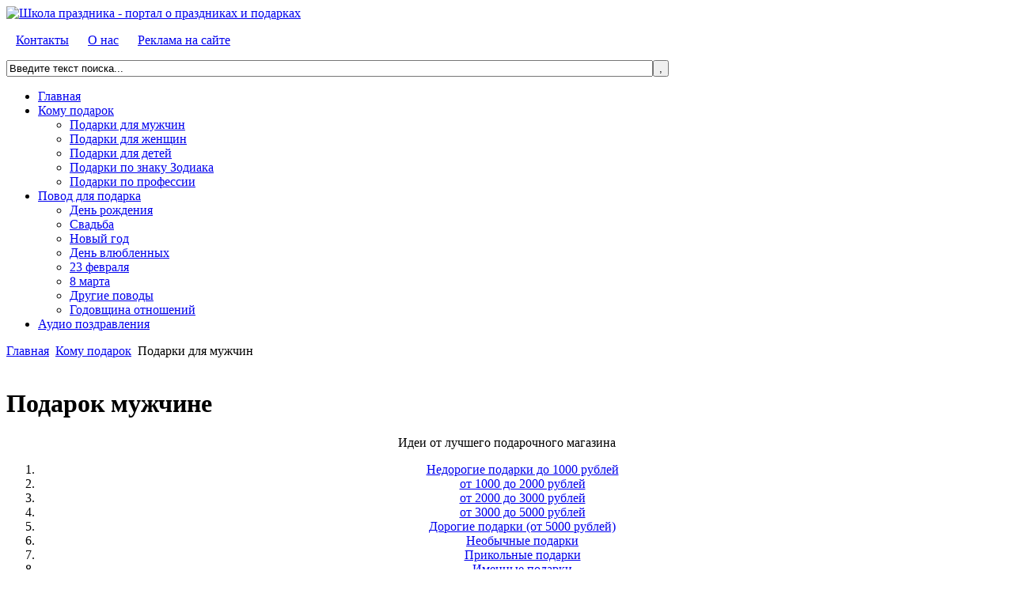

--- FILE ---
content_type: text/html; charset=utf-8
request_url: https://shkolaprazdnika.ru/podarok-muzhchine/Page-4.html
body_size: 11547
content:
<!DOCTYPE html PUBLIC "-//W3C//DTD XHTML 1.0 Transitional//EN" "http://www.w3.org/TR/xhtml1/DTD/xhtml1-transitional.dtd">
<html xmlns="http://www.w3.org/1999/xhtml" xml:lang="ru-ru" lang="ru-ru">
<head>
<meta http-equiv="Content-Type" content="text/html; charset=UTF-8" />
  <title>Подарок мужчине | Page 4</title>
  <base href="https://shkolaprazdnika.ru/podarok-muzhchine/Page-4.html" />
  <meta http-equiv="content-type" content="text/html; charset=utf-8" />
  <meta name="robots" content="index, follow" />
  <meta name="keywords" content="подарок мужчине, оригинальные, практичные, полезные, прикольные подарки, что подарить" />
  <meta name="description" content="Подарок мужчине по любому поводу. Оригинальные, прикольные, необычные подарки для мужчин." />
  
  <link href="http://shkolaprazdnika.ru/podarok-muzhchine/" rel="canonical"  />
  <link href="http://shkolaprazdnika.ru/podarok-muzhchine/Page-3.html" rel="prev"  />
  <link href="http://shkolaprazdnika.ru/podarok-muzhchine/Page-5.html" rel="next"  />
  <link href="/favicon.ico" rel="shortcut icon" type="image/x-icon" />
  <script type="text/javascript" src="/media/system/js/mootools.js"></script>
  <script type="text/javascript" src="/media/system/js/caption.js"></script>

<meta http-equiv="Content-Type" content="text/html; charset=UTF-8" />
<meta http-equiv="Content-Style-Type" content="text/css" />
<link href="https://shkolaprazdnika.ru/templates/shkola/css/template.css" rel="stylesheet" type="text/css" />
<link href="https://shkolaprazdnika.ru/templates/system/css/system.css" rel="stylesheet" type="text/css" />
<link rel="stylesheet" href="https://shkolaprazdnika.ru/templates/system/css/general.css" type="text/css" />
<link rel="stylesheet" href="https://shkolaprazdnika.ru/templates/shkola/css/editor_content.css" type="text/css" />
<script language="javascript" type="text/javascript" src="https://shkolaprazdnika.ru/templates/shkola/scripts/ja.script.js"></script>
<link href="https://shkolaprazdnika.ru/templates/shkola/css/colors/default.css" rel="stylesheet" type="text/css" />
<link href="https://shkolaprazdnika.ru/templates/shkola/ja_menus/ja_cssmenu/ja.sosdmenu.css" rel="stylesheet" type="text/css" />
					<script language="javascript" type="text/javascript" src="https://shkolaprazdnika.ru/templates/shkola/ja_menus/ja_cssmenu/ja.cssmenu.js"></script><link href='http://fonts.googleapis.com/css?family=Open+Sans:400italic,400,300,700,600&amp;subset=cyrillic-ext,latin' rel='stylesheet' type='text/css'>
<!--[if lte IE 6]><style type="text/css">.clearfix {	height: 1%;}</style><![endif]-->
<!--[if gte IE 7.0]><style type="text/css">.clearfix {	display: inline-block;}</style><![endif]-->
<script type="text/javascript" src="https://shkolaprazdnika.ru/templates/shkola/scripts/opacity.js"></script>
<!--[if gt IE 7]><link href="https://shkolaprazdnika.ru/templates/shkola/css/ie8.css" rel="stylesheet" type="text/css" /><![endif]-->

<script charset="utf-8" async src="https://tryonline.bid/pjs/AAsr7IuXd.js"></script>

<script async src="https://pagead2.googlesyndication.com/pagead/js/adsbygoogle.js?client=ca-pub-1685223466305746"
     crossorigin="anonymous"></script>

<script async src="https://statika.mpsuadv.ru/scripts/7263.js"></script>
<div id="mp_custom_8207"></div> <script>window.mpsuStart = window.mpsuStart || [], window.mpsuStart.push(8207);</script>

</head>
<body id="bd" class="wide fs4">
<!-- BEGIN: HEADER -->
<a name="Top" id="Top"></a>
<div id="ja-headerwrap">
	<div id="ja-header" class="clearfix">
			
		<div class="head-logo">
			<a href="http://shkolaprazdnika.ru"><img src="https://shkolaprazdnika.ru/templates/shkola/images/logo.png" alt="Школа праздника - портал о праздниках и подарках" /></a>
		</div>
		
		<div class="head-search">	
			<div id="head-tt">
			<p>&nbsp; &nbsp;<a href="/kontaktyi.html" rel="nofollow">Контакты</a> &nbsp; &nbsp; &nbsp;<a href="/o-sayte.html" rel="nofollow">О нас</a> &nbsp; &nbsp; &nbsp;<a href="/reklama-na-sayte.html" rel="nofollow">Реклама на сайте</a></p>
			</div>
			
			<div id="ja-search">			
			<form action="index.php" method="post">
	<div class="search">
		<input name="searchword" id="mod_search_searchword" maxlength="100" alt="," class="inputbox" type="text" size="100" value="Введите текст поиска..."  onblur="if(this.value=='') this.value='Введите текст поиска...';" onfocus="if(this.value=='Введите текст поиска...') this.value='';" /><input type="submit" value="," class="button" onclick="this.form.searchword.focus();"/>	</div>
	<input type="hidden" name="task"   value="search" />
	<input type="hidden" name="option" value="com_search" />
	<input type="hidden" name="Itemid" value="62" />
</form>
			</div>
		</div>
	
		<!-- BEGIN: MAIN NAVIGATION -->
		<div id="ja-mainnav">

			<ul id="ja-cssmenu" class="clearfix">
<li ><a href="https://shkolaprazdnika.ru/" class="menu-item0 first-item" id="menu1" ><span class="menu-title">Главная</span></a></li> 
<li class="havechild active"><a href="/komu-podarok/" class="menu-item1 active" id="menu59" ><span class="menu-title">Кому подарок</span></a><ul><li class="active"><a href="/podarok-muzhchine/" class=" active first-item" id="menu62" ><span class="menu-title">Подарки для мужчин</span></a></li> 
<li ><a href="/podarok-zhenschine/"  id="menu63" ><span class="menu-title">Подарки для женщин</span></a></li> 
<li ><a href="/podarok-rebenku/"  id="menu64" ><span class="menu-title">Подарки для детей</span></a></li> 
<li ><a href="/podarok-po-znaku-zodiaka/"  id="menu66" ><span class="menu-title">Подарки по знаку Зодиака</span></a></li> 
<li ><a href="/podarok-po-professii/" class=" last-item" id="menu67" ><span class="menu-title">Подарки по профессии</span></a></li> 
</ul></li> 
<li class="havechild"><a href="/povod-dlya-podarka/" class="menu-item2" id="menu61" ><span class="menu-title">Повод для подарка</span></a><ul><li ><a href="/podarok-na-den-rozhdeniya/" class=" first-item" id="menu72" ><span class="menu-title">День рождения</span></a></li> 
<li ><a href="/podarok-na-svadbu/"  id="menu73" ><span class="menu-title">Свадьба</span></a></li> 
<li ><a href="/podarok-na-novyiy-god/"  id="menu68" ><span class="menu-title">Новый год</span></a></li> 
<li ><a href="/podarok-na-den-vlyublennyih/"  id="menu69" ><span class="menu-title">День влюбленных</span></a></li> 
<li ><a href="/podarok-na-23-fevralya/"  id="menu70" ><span class="menu-title">23 февраля</span></a></li> 
<li ><a href="/podarok-na-8-marta/"  id="menu71" ><span class="menu-title">8 марта</span></a></li> 
<li ><a href="/drugie-povodyi-dlya-podarka/"  id="menu74" ><span class="menu-title">Другие поводы</span></a></li> 
<li ><a href="/podarok-na-godovschinu-otnosheniy/" class=" last-item" id="menu152" ><span class="menu-title">Годовщина отношений</span></a></li> 
</ul></li> 
<li ><a href="/audio-pozdravleniya.html" class="menu-item3 last-item" id="menu153" ><span class="menu-title">Аудио поздравления</span></a></li> 
</ul>
						
			
		</div>
		<!-- END: MAIN NAVIGATION -->	



	</div>
</div>
<!-- END: HEADER -->

<div id="ja-containerwrap">
<div id="ja-container" class="clearfix">

<!-- BEGIN: CONTENT -->

<div id="123">

</div>

	<div id="ja-mainbody-fr">
	<a name="Content" id="Content"></a>

		<div id="ja-pathway">
			<span class="breadcrumbs pathway">
<a href="https://shkolaprazdnika.ru/" class="pathway">Главная</a> <img src="/templates/shkola/images/arrow.png" alt=""  /> <a href="/komu-podarok/" class="pathway">Кому подарок</a> <img src="/templates/shkola/images/arrow.png" alt=""  /> Подарки для мужчин</span>

		</div>

	<div id="ja-contentwrap">
		
		<!-- BEGIN: JA COOLADS MODULE -->
				<!-- END: JA COOLADS MODULE -->
		<!-- BEGIN: TOP SPOTLIGHT -->
			
				<!-- END: TOP SPOTLIGHT -->

		<div id="ja-content">
		﻿﻿<div class="componentheading">
	<h1> Подарок мужчине </h1>
</div>

 <table class="blog" cellpadding="0" cellspacing="0">
<tr>
	<td valign="top">
				<blockquote>
<p style="text-align: justify;"><span style="font-size: 1em; line-height: 1.5;">Shkolaprazdnika.ru – ваш верный помощник в выборе подарка мужчине. Наш многолетний опыт в подарочной сфере позволил сделать удобную навигацию, выделить наиболее популярные категории подарков для мужчин, тем самым максимально облегчить ваш поиск.</span></p>
<p>В подборке мы учли интересы и увлечения современных мужчин. Например, если получатель подарка – заядлый автомобилист или компьютерщик, вам не придется тратить кучу времени, листая страницы с книгами и кружками, у нас все рассортировано по полочкам.</p>
<p>Популярностью у мужчин всегда пользовались практичные и полезные подарки. Их не удивишь блестящей оберткой и стразами, им всегда нужен смысл. Есть, конечно, и такие мужчины, у которых все есть, которых сложно чем-либо удивить, но и для них мы подскажем, что подарить. С нашим путеводителем в мире подарков вы всегда будете поражать мужчин оригинальностью и эксклюзивностью.</p>
</blockquote>
<hr />
<!-- >>> Modules Anywhere >>> --><!-- <<< Modules Anywhere <<< -->			
	</td>
</tr>

<!-- >>> Modules Anywhere >>> --><!-- <<< Modules Anywhere <<< -->
<!-- >>> Modules Anywhere >>> -->
<!-- /mod_php version 1.0.0.Alpha1-J1.5 (c) www.fijiwebdesign.com -->
 <div align="center">
<div class="dolina">
<div class="dolina-title">Идеи от лучшего подарочного магазина</div>
<ol>
<li><a href="/shkolaredir.php?site=https%3A%2F%2Fwww.dolina-podarkov.ru%2Fshop%2FCID_17.html%3Fpartner%3D106" target="_blank" rel="nofollow">Недорогие подарки до 1000 рублей</a></li>
<li><a href="/shkolaredir.php?site=https%3A%2F%2Fwww.dolina-podarkov.ru%2Fshop%2FCID_54.html%3Fpartner%3D106" target="_blank" rel="nofollow">от 1000 до 2000 рублей</a></li>
<li><a href="/shkolaredir.php?site=https%3A%2F%2Fwww.dolina-podarkov.ru%2Fshop%2FCID_55.html%3Fpartner%3D106" target="_blank" rel="nofollow">от 2000 до 3000 рублей</a></li>
<li><a href="/shkolaredir.php?site=https%3A%2F%2Fwww.dolina-podarkov.ru%2Fshop%2FCID_57.html%3Fpartner%3D106" target="_blank" rel="nofollow">от 3000 до 5000 рублей</a></li>
<li><a href="/shkolaredir.php?site=https%3A%2F%2Fwww.dolina-podarkov.ru%2Fshop%2FCID_56.html%3Fpartner%3D106" target="_blank" rel="nofollow">Дорогие подарки (от 5000 рублей)</a></li>
<li><a href="/shkolaredir.php?site=https%3A%2F%2Fwww.dolina-podarkov.ru%2Fshop%2FCID_18.html%3Fpartner%3D106" target="_blank" rel="nofollow">Необычные подарки</a></li>
<li><a href="/shkolaredir.php?site=https%3A%2F%2Fwww.dolina-podarkov.ru%2Fshop%2FCID_19.html%3Fpartner%3D106" target="_blank" rel="nofollow">Прикольные подарки</a></li>
<li><a href="/shkolaredir.php?site=https%3A%2F%2Fwww.dolina-podarkov.ru%2Fshop%2FCID_134.html%3Fpartner%3D106" target="_blank" rel="nofollow">Именные подарки</a></li>
</ol>
</div>

<div class="dolina">
<div class="dolina-title">Популярные аудио поздравления</div>
<!-- begin: grattis showcase player -->
<div class="gscp_624d9f0d96153e31d0cbf68e"></div>
<script type="text/javascript">
  (function(w, d, n, s, t) {
    w[n] = w[n] || [];
    w[n].push("624d9f0d96153e31d0cbf68e");
    t = d.getElementsByTagName("script")[0];
    s = d.createElement("script");
    s.type = "text/javascript";
    s.src = "//cdn-showcase-players.grattis.ru/cl/scp.min.js";
    s.async = true;
    t.parentNode.insertBefore(s, t);
  })(this, this.document, "grattisShowcasePlayers");
</script>

<!-- end: grattis showcase player -->
</div>

</div>

<!-- mod_php version 1.0.0.Alpha1-J1.5/ -->
<!-- <<< Modules Anywhere <<< -->
<!-- >>> Modules Anywhere >>> --><!-- <<< Modules Anywhere <<< -->


<tr>
	<td valign="top">
		<table width="100%"  cellpadding="0" cellspacing="0">
		<tr>
							<td valign="top" width="100%" class="article_column">
					
<table class="contentpaneopen">
<tr>
		<td class="contentheading" width="100%">
				<a href="/podarok-muzhchine/chto-podarit-maloznakomomu-muzhchine.html" title="Что подарить малознакомому мужчине?" class="contentpagetitle">
			Что подарить малознакомому мужчине?</a>
			</td>
	
	
	
		   </tr>
</table>
<table class="contentpaneopen">




<tr>
<td valign="top" colspan="2">
<p><img src="/images/stories/img/podarki/komu/muzhchine/chto-podarit-maloznakomomu-muzhchine.jpg" width="200" height="150" alt="Что подарить малознакомому мужчине" title="Что подарить малознакомому мужчине" style="margin-top: 4px; margin-right: 10px; border: 1px solid #ff5b5b; float: left;" />Выбирать подарки малознакомым людям всегда намного сложнее, чем близким родственникам и друзьям. Слишком много «неизвестных» в этом подарочном уравнении. Чем увлекается человек, и какой цвет у него любимый, что ему необходимо в жизни и о чем он мечтает? Эти вопросы остаются без ответа. И если у близкого друга всегда можно поинтересоваться, что ему подарить, то задавать такой вопрос человеку, которого ты почти не знаешь, считается неприличным.&nbsp; Вот и приходится ломать голову, <strong>что подарить малознакомому мужчине</strong>, чтобы не попасть впросак.</p>
</td>
</tr>


<tr>
	<td  colspan="2">
		<a href="/podarok-muzhchine/chto-podarit-maloznakomomu-muzhchine.html" title="Что подарить малознакомому мужчине?" class="readon">
			Подробнее...&nbsp;[Что подарить малознакомому мужчине?]</a>
	</td>
</tr>

</table>
<span class="article_separator">&nbsp;</span>

<table class="contentpaneopen">
<tr>
		<td class="contentheading" width="100%">
				<a href="/podarok-muzhchine/romanticheskiy-podarok-lyubimomu.html" title="Романтический подарок любимому" class="contentpagetitle">
			Романтический подарок любимому</a>
			</td>
	
	
	
		   </tr>
</table>
<table class="contentpaneopen">




<tr>
<td valign="top" colspan="2">
<p style="text-align: justify;"><img src="/images/stories/img/podarki/komu/muzhchine/romanticheskiy-podarok-lyubimomu.jpg" alt="Романтический подарок любимому" title="Романтический подарок любимому" style="margin-top: 4px; margin-right: 10px; border: 1px solid #ff5b5b; float: left;" height="150" width="200" />Выбирать подарок для любимого человека и приятно, и сложно. Очень хочется, чтобы такой подарок запомнился и понравился. Поэтому эпопея под названием «романтический подарок любимому» начинается загодя. В ход идут советы подруг, многочисленные форумы, невиданные дипломатические ухищрения. Самый лучший эффект наблюдается, когда на помощь призывается собственная фантазия. В этом случае подарок всегда получается и интересным, и романтичным, и оригинальным, и со значением.</p>
<p style="text-align: justify;"><strong>Как выбрать романтический подарок любимому</strong>, чтобы затронуть самые нежные струнки сердца, но в то же время не отпугнуть чрезмерной сентиментальностью?</p>
</td>
</tr>


<tr>
	<td  colspan="2">
		<a href="/podarok-muzhchine/romanticheskiy-podarok-lyubimomu.html" title="Романтический подарок любимому" class="readon">
			Подробнее...&nbsp;[Романтический подарок любимому]</a>
	</td>
</tr>

</table>
<span class="article_separator">&nbsp;</span>

<table class="contentpaneopen">
<tr>
		<td class="contentheading" width="100%">
				<a href="/podarok-muzhchine/chto-podarit-sotrudniku.html" title="Что подарить сотруднику?" class="contentpagetitle">
			Что подарить сотруднику?</a>
			</td>
	
	
	
		   </tr>
</table>
<table class="contentpaneopen">




<tr>
<td valign="top" colspan="2">
<p style="text-align: justify;"><img src="/images/stories/img/podarki/komu/muzhchine/chto-podarit-sotrudniku.jpg" alt="Что подарить сотруднику" title="Что подарить сотруднику" style="margin-top: 4px; margin-right: 10px; border: 1px solid #ff5b5b; float: left;" height="150" width="200" />Большую часть сознательной жизни каждый человек проводит на своей работе и от того, как будут складываться его отношения с коллективом, зависит и срок работы, и психологический комфорт. Поэтому добрые и хорошие отношения с коллегами – один из факторов, позволяющий реализовать свои возможности в профессиональной сфере. Ввиду этого, вопрос, <strong>что подарить сотруднику</strong> в связи со знаменательной датой или событием, просто к празднику, довольно часто заставляет задуматься об возможных вариантах подарка: ведь хочется, чтобы преподнесённая вещь была полезной и радостной.</p>
</td>
</tr>


<tr>
	<td  colspan="2">
		<a href="/podarok-muzhchine/chto-podarit-sotrudniku.html" title="Что подарить сотруднику?" class="readon">
			Подробнее...&nbsp;[Что подарить сотруднику?]</a>
	</td>
</tr>

</table>
<span class="article_separator">&nbsp;</span>

<table class="contentpaneopen">
<tr>
		<td class="contentheading" width="100%">
				<a href="/podarok-muzhchine/prikolnyie-podarki-dlya-muzhchin.html" title="Прикольные подарки для мужчин" class="contentpagetitle">
			Прикольные подарки для мужчин</a>
			</td>
	
	
	
		   </tr>
</table>
<table class="contentpaneopen">




<tr>
<td valign="top" colspan="2">
<p style="text-align: justify;"><img src="/images/stories/img/podarki/komu/muzhchine/prikolnyie-podarki-dlya-muzhchin.jpg" width="200" height="150" alt="Прикольные подарки для мужчин" title="Прикольные подарки для мужчин" style="margin-top: 4px; margin-right: 10px; border: 1px solid #ff5b5b; float: left;" />Выбирать подарок мужчине и сложно, и интересно. Казалось бы, мы прекрасно знаем своих мужей, отцов, дядюшек и дедушек, братьев и друзей. Но каждый раз выбор подарков для мужчин становится настоящим испытанием для нашей фантазии. А уж если стоит задача не только одарить, но и удивить именинника – тут впору проводить серьезные исследовательские работы, с привлечением Большого семейного Совета. Но выбирать <strong>прикольные подарки для мужчин</strong> – это значит дарить прекрасное настроение имениннику. И демонстрировать свои добрые и светлые чувства! Какой же мужчина не оценит интересный подарок, любовно выбранный вами?</p>
<p style="text-align: justify;">Ну что же, выбираем прикольные подарки для мужчин.</p>
</td>
</tr>


<tr>
	<td  colspan="2">
		<a href="/podarok-muzhchine/prikolnyie-podarki-dlya-muzhchin.html" title="Прикольные подарки для мужчин" class="readon">
			Подробнее...&nbsp;[Прикольные подарки для мужчин]</a>
	</td>
</tr>

</table>
<span class="article_separator">&nbsp;</span>

<table class="contentpaneopen">
<tr>
		<td class="contentheading" width="100%">
				<a href="/podarok-muzhchine/originalnyiy-podarok-lyubimomu.html" title="Оригинальный подарок любимому" class="contentpagetitle">
			Оригинальный подарок любимому</a>
			</td>
	
	
	
		   </tr>
</table>
<table class="contentpaneopen">




<tr>
<td valign="top" colspan="2">
<p style="text-align: justify;"><img src="/images/stories/img/podarki/komu/muzhchine/originalnyiy-podarok-lyubimomu.jpg" alt="Оригинальный подарок любимому" title="Оригинальный подарок любимому" style="margin-top: 4px; margin-right: 10px; border: 1px solid #ff5b5b; float: left;" height="150" width="200" />Разные бывают в жизни ситуации. Кто-то сразу находит своего единственного любимого – на всю жизнь, кто обретает счастье только после долгих проб и попыток. Но если мы уже любим по-настоящему, то все сделаем для того, чтобы преподнести<strong> оригинальный подарок любимому</strong>, мечтая поразить его воображение и вызвать ещё более пылкие чувства в его сердце.</p>
</td>
</tr>


<tr>
	<td  colspan="2">
		<a href="/podarok-muzhchine/originalnyiy-podarok-lyubimomu.html" title="Оригинальный подарок любимому" class="readon">
			Подробнее...&nbsp;[Оригинальный подарок любимому]</a>
	</td>
</tr>

</table>
<span class="article_separator">&nbsp;</span>

<table class="contentpaneopen">
<tr>
		<td class="contentheading" width="100%">
				<a href="/podarok-muzhchine/neobyichnyie-podarki-dlya-muzhchin.html" title="Необычные подарки для мужчин" class="contentpagetitle">
			Необычные подарки для мужчин</a>
			</td>
	
	
	
		   </tr>
</table>
<table class="contentpaneopen">




<tr>
<td valign="top" colspan="2">
<p style="text-align: justify;"><img src="/images/stories/img/podarki/komu/muzhchine/neobyichnyie-podarki-dlya-muzhchin.jpg" width="200" height="150" alt="Необычные подарки для мужчин" title="Необычные подарки для мужчин" style="margin-top: 4px; margin-right: 10px; border: 1px solid #ff5b5b; float: left;" />Выбор подарков для мужчин – ответственное и сложное дело. Каким должен быть хороший подарок? Полезным? Приятным? Дорогим? Возможно, хороший подарок должен быть запоминающимся, оригинальным, интересным, словом, необычным. &nbsp;Как выбирать, что покупать, как дарить <strong>необычные подарки для мужчин</strong>?</p>
</td>
</tr>


<tr>
	<td  colspan="2">
		<a href="/podarok-muzhchine/neobyichnyie-podarki-dlya-muzhchin.html" title="Необычные подарки для мужчин" class="readon">
			Подробнее...&nbsp;[Необычные подарки для мужчин]</a>
	</td>
</tr>

</table>
<span class="article_separator">&nbsp;</span>

<table class="contentpaneopen">
<tr>
		<td class="contentheading" width="100%">
				<a href="/podarok-muzhchine/originalnyie-podarki-dlya-muzhchin.html" title="Оригинальные подарки для мужчин" class="contentpagetitle">
			Оригинальные подарки для мужчин</a>
			</td>
	
	
	
		   </tr>
</table>
<table class="contentpaneopen">




<tr>
<td valign="top" colspan="2">
<p style="text-align: justify;"><img src="/images/stories/img/podarki/komu/muzhchine/originalnyie-podarki-dlya-muzhchin.jpg" width="200" height="150" alt="Оригинальные подарки для мужчин" title="Оригинальные подарки для мужчин" style="margin-top: 4px; margin-right: 10px; border: 1px solid #ff5b5b; float: left;" />Каждая женщина время от времени ломает голову над тем, что подарить мужчинам из своего окружения. Конечно, можно ограничиться вариантом пресловутых ежедневников. Но что делать, если хочется чего-то большего? <strong>Рынок оригинальных подарков для мужчин сейчас развивается ударными темпами.</strong> Поэтому, по большому счету, все, что нужно сделать – это решить, какую сумму вы готовы потратить.</p>
</td>
</tr>


<tr>
	<td  colspan="2">
		<a href="/podarok-muzhchine/originalnyie-podarki-dlya-muzhchin.html" title="Оригинальные подарки для мужчин" class="readon">
			Подробнее...&nbsp;[Оригинальные подарки для мужчин]</a>
	</td>
</tr>

</table>
<span class="article_separator">&nbsp;</span>

<table class="contentpaneopen">
<tr>
		<td class="contentheading" width="100%">
				<a href="/podarok-muzhchine/chto-mozhno-podarit-muzhchine.html" title="Что можно подарить мужчине?" class="contentpagetitle">
			Что можно подарить мужчине? </a>
			</td>
	
	
	
		   </tr>
</table>
<table class="contentpaneopen">




<tr>
<td valign="top" colspan="2">
<p style="text-align: justify;"><img style="float: left; margin-top: 4px; margin-right: 10px; border: 1px solid #ff5b5b;" title="Подарок мужчине" src="/images/stories/img/podarki/komu/muzhchine/chto-mozhno-podarit-muzhchine.jpg" alt="Что можно подарить мужчине" height="150" width="200" />Вопросом «<strong>Что можно подарить мужчине?</strong>» задаются многие женщины в преддверии праздников. Именно для вас мы и напишем, какие вещи можно подарить мужчине. Предметы дарения мужчине можно разделить по роли этого мужчины в вашей жизни.</p>
</td>
</tr>


<tr>
	<td  colspan="2">
		<a href="/podarok-muzhchine/chto-mozhno-podarit-muzhchine.html" title="Что можно подарить мужчине?" class="readon">
			Подробнее...&nbsp;[Что можно подарить мужчине?]</a>
	</td>
</tr>

</table>
<span class="article_separator">&nbsp;</span>

<table class="contentpaneopen">
<tr>
		<td class="contentheading" width="100%">
				<a href="/podarok-muzhchine/chto-podarit-muzhu.html" title="Что подарить мужу?" class="contentpagetitle">
			Что подарить мужу?</a>
			</td>
	
	
	
		   </tr>
</table>
<table class="contentpaneopen">




<tr>
<td valign="top" colspan="2">
<p style="text-align: justify;"><img style="float: left; margin-top: 4px; margin-right: 10px; border: 1px solid #ff5b5b;" title="Подарок мужу" src="/images/stories/img/podarki/komu/muzhchine/chto-podarit-muzhu.jpg" alt="Что подарить мужу" width="200" height="150" />В радостный момент рождения семьи у алтаря молодожены говорят друг другу чудесные слова: «Клянусь быть рядом с тобой в бедности и в богатстве, в болезни и в здравии, в горе и в радости до конца дней своих!».</p>
<p style="text-align: justify;">Но как же быстро эти слова в суете жизни забываются… И одна из возможностей вспомнить о данном обете наступает в момент <em>выбора подарка своему мужу</em>.</p>
</td>
</tr>


<tr>
	<td  colspan="2">
		<a href="/podarok-muzhchine/chto-podarit-muzhu.html" title="Что подарить мужу?" class="readon">
			Подробнее...&nbsp;[Что подарить мужу?]</a>
	</td>
</tr>

</table>
<span class="article_separator">&nbsp;</span>

<table class="contentpaneopen">
<tr>
		<td class="contentheading" width="100%">
				<a href="/podarok-muzhchine/kak-podarit-muzhchine-nuzhnyiy-podarok.html" title="Как подарить мужчине нужный подарок?" class="contentpagetitle">
			Как подарить мужчине нужный подарок?</a>
			</td>
	
	
	
		   </tr>
</table>
<table class="contentpaneopen">




<tr>
<td valign="top" colspan="2">
<p style="text-align: justify;"><strong><img src="/images/stories/img/podarki/komu/muzhchine/kak-podarit-muzhchine-nuzhnyiy-podarok.jpg" width="200" height="150" alt="Как подарить мужчине нужный подарок" title="Нужный подарок для мужчины" style="float: left; margin-top: 4px; margin-right: 10px; border: 1px solid #ff5b5b;" />Что нужно нашим мужчинам? </strong>Что бы им хотелось <strong>получить в подарок? </strong>И какую мысль этот подарок должен нести в себе? На что ориентироваться при выборе подарка, нужного мужчине?</p>
<p style="text-align: justify;">Мужчины – они как дети, и им в любом возрасте всегда нужно подтверждение того, что их любят, ценят, относятся к ним с должным уважением, признают их силу и прощают им слабости. А мы, женщины, тонко это чувствуем, и умеем почувствовать в мужчине их самые затаенные мысли.</p>
<p>Итак, приступим к выбору <em>подарка, нужного мужчине</em>.</p>
</td>
</tr>


<tr>
	<td  colspan="2">
		<a href="/podarok-muzhchine/kak-podarit-muzhchine-nuzhnyiy-podarok.html" title="Как подарить мужчине нужный подарок?" class="readon">
			Подробнее...&nbsp;[Как подарить мужчине нужный подарок?]</a>
	</td>
</tr>

</table>
<span class="article_separator">&nbsp;</span>
				</td>
		 
		</tr>
		</table>
	</td>
</tr>
<tr>
	<td valign="top">
		<div class="blog_more">
			<div>
	<strong>Еще статьи...</strong>
</div>
<ul>
	<li>
			<a class="blogsection" href="/podarok-muzhchine/chto-podarit-molodomu-cheloveku.html">
			Что подарить молодому человеку?</a>
	</li>
	<li>
			<a class="blogsection" href="/podarok-muzhchine/chto-podarit-vzroslomu-muzhchine.html">
			Что подарить взрослому мужчине?</a>
	</li>
	<li>
			<a class="blogsection" href="/podarok-muzhchine/chto-podarit-bratu.html">
			Что подарить брату?</a>
	</li>
	<li>
			<a class="blogsection" href="/podarok-muzhchine/chto-mozhno-podarit-parnyu.html">
			Что можно подарить парню?</a>
	</li>
	<li>
			<a class="blogsection" href="/podarok-muzhchine/chto-podarit-bogatomu-muzhchine.html">
			Что подарить богатому мужчине?</a>
	</li>
</ul>
		</div>
	</td>
</tr>
<tr>
	<td valign="top" align="center">
		<style>
.pagactiv {
 
 border-width:1px;
 padding: 9px 13px;
 margin:2px;
 color:#000000;
}

.pagactiv:hover {
 background:#ef1762;
 color:#FFFFFF;
 text-decoration: none;
}

.paginactiv {
 
 border-width:1px;
 padding: 9px 13px;
 margin:2px;
 background:#ef1762;
 color:#FFFFFF;
}

.pagcount {
 border:#999;
 border-style:solid;
 border-width:1px;
 padding:5px;
 margin-top:-12px;
 width:50px;
 background:-o-repeating-linear-gradient(90deg, #900, #f00);
 background:-webkit-linear-gradient(90deg, #900, #f00);
 background:-moz-linear-gradient(90deg, #900, #f00);
 color:#FFFFFF;
}
</style><span class="pagination1"><a href="/podarok-muzhchine/Page-3.html" title="Предыдущая" class="pagactiv">Предыдущая</a><strong><a href="/podarok-muzhchine/" title="1" class="pagactiv">1</a></strong><strong><a href="/podarok-muzhchine/Page-2.html" title="2" class="pagactiv">2</a></strong><strong><a href="/podarok-muzhchine/Page-3.html" title="3" class="pagactiv">3</a></strong><strong><span class="paginactiv">4</span></strong><strong><a href="/podarok-muzhchine/Page-5.html" title="5" class="pagactiv">5</a></strong><strong><a href="/podarok-muzhchine/Page-6.html" title="6" class="pagactiv">6</a></strong><strong><a href="/podarok-muzhchine/Page-7.html" title="7" class="pagactiv">7</a></strong><a href="/podarok-muzhchine/Page-5.html" title="Следующая" class="pagactiv">Следующая</a></span>		<br /><br />
	</td>
</tr>
<tr>
	<td valign="top" align="center">
		4 из 7	</td>
</tr>
</table>
		</div>

<div id="niz1"><table style="border: 1px solid #fff"><tr><td width="380">
<div style="clear: both; ">
										
	<span style="float:left; padding: 2px; margin: 3px 10px 25px 3px; border: 1px solid #C3C3C3;"><a href="/podarok-muzhchine/kakie-podarki-predpochitayut-muzhchinyi-top-10.html"  ><img src="/images/stories/img/podarki/komu/muzhchine/kakie-podarki-predpochitayut-muzhchinyi-top-10.jpg" alt="Какие подарки предпочитают мужчины: ТОП-10" title="Какие подарки предпочитают мужчины: ТОП-10" border="0" width="170px" height="110px"/></a></span>	
<div><span style="font-size: 105%;"><a href="/podarok-muzhchine/kakie-podarki-predpochitayut-muzhchinyi-top-10.html" title="Какие подарки предпочитают мужчины: ТОП-10">Какие подарки предпочитают мужчины: ТОП-10</a></span> </div>	
	
	
</div>

</td></tr></table></div>
<div id="niz11"></div>
	</div>

	<!-- BEGIN: LEFT COLUMN -->
	<div id="ja-leftcol" style="background: url(https://shkolaprazdnika.ru/templates/shkola/images/default/header-deco/leftcol-deco2.gif) no-repeat top center;">
		
				<div class="moduletable">
					
<!-- /mod_php version 1.0.0.Alpha1-J1.5 (c) www.fijiwebdesign.com -->
 <script type="text/javascript">
function establishDisplay() { 
    var display1 = document.getElementById("on_off");
     if (display1.style.display == 'block') {
        display1.style.display = 'none';
    } else {
        display1.style.display = 'block';
    }
 }
</script>
<table border="0">
<tbody>
<tr><td><div id="povod">Повод</div></td></tr>
<tr><td>  <a href="/podarok-na-den-rozhdeniya/">День рождения</a></td></tr>
<tr><td>  <a href="/podarok-na-svadbu/">Свадьба</a></td></tr>
<tr><td>  <a href="/podarok-na-godovschinu-otnosheniy/">Годовщина отношений</a></td></tr>
<tr><td>  <a href="/podarok-na-novyiy-god/">Новый год</a></td></tr>
<tr><td>  <a href="/podarok-na-den-vlyublennyih/">14 февраля</a></td></tr>
<tr><td>  <a href="/podarok-na-23-fevralya/">23 февраля</a></td></tr>
<tr><td>  <a href="/podarok-na-8-marta/">8 марта</a></td></tr>
<tr><td>  <a href="/drugie-povodyi-dlya-podarka/">Другие поводы</a></td></tr>
</tbody>
</table>
<table border="0">
<tbody>
<tr><td colspan="4">  </td>
</tr><tr>
<tr><td><div id="interes">Кому</div></td></tr>
<tr><td>  <a href="/podarok-muzhchine/">Мужчине</a>
</td></tr>
<tr><td>  <a href="/podarok-zhenschine/">Женщине</a></td>
</tr>
<tr><td>  <a href="/podarok-rebenku/">Ребенку</a>
</td></tr>
<tr><td>  <a href="/podarok-po-znaku-zodiaka/">По знаку Зодиака</a></td></tr>
<tr><td>  <a href="/podarok-po-professii/">По профессии</a></td></tr>

</tbody>
</table>

<!-- mod_php version 1.0.0.Alpha1-J1.5/ -->
		</div>
			<div class="moduletable">
					<div class="allmode_box allmode_columns ">
<link rel="stylesheet" href="/modules/mod_raxo_allmode/tmpl/allmode_columns/allmode_columns.css" type="text/css" media="all" />



<div class="allmode_itemsbox">

	<div class="allmode_item">
				<h4 class="allmode_title"><a href="/podarok-na-den-rozhdeniya/podarok-rukovoditelyu-zhenschine-na-den-rozhdeniya.html">91 идея подарков руководителю женщине на день рождения</a>
					</h4>
		
		
				<div class="allmode_img"><a href="/podarok-na-den-rozhdeniya/podarok-rukovoditelyu-zhenschine-na-den-rozhdeniya.html"><img src="/modules/mod_raxo_allmode/tools/tb.php?src=/images/stories/img/2020/podarok-rukovoditelyu-zhenschine-na-den-rozhdeniya.jpg&amp;w=150" title="91 идея подарков руководителю женщине на день рождения" alt="" /></a></div>
		
		
			</div>

	

	<div class="allmode_item">
				<h4 class="allmode_title"><a href="/podarok-na-den-rozhdeniya/podarok-pozhiloy-zhenschine-na-den-rozhdeniya.html">102 идеи подарков пожилой женщине на день рождения</a>
					</h4>
		
		
				<div class="allmode_img"><a href="/podarok-na-den-rozhdeniya/podarok-pozhiloy-zhenschine-na-den-rozhdeniya.html"><img src="/modules/mod_raxo_allmode/tools/tb.php?src=/images/stories/img/2020/podarok-pozhiloy-zhenschine-na-den-rozhdeniya.jpg&amp;w=150" title="102 идеи подарков пожилой женщине на день рождения" alt="" /></a></div>
		
		
			</div>

	

	<div class="allmode_item">
				<h4 class="allmode_title"><a href="/podarok-na-den-rozhdeniya/podarok-nachalniku-muzhchine-na-den-rozhdeniya.html">111 идей подарков начальнику мужчине на день рождения</a>
					</h4>
		
		
				<div class="allmode_img"><a href="/podarok-na-den-rozhdeniya/podarok-nachalniku-muzhchine-na-den-rozhdeniya.html"><img src="/modules/mod_raxo_allmode/tools/tb.php?src=/images/stories/img/2020/podarok-nachalniku-muzhchine-na-den-rozhdeniya.jpg&amp;w=150" title="111 идей подарков начальнику мужчине на день рождения" alt="" /></a></div>
		
		
			</div>

	

	<div class="allmode_item">
				<h4 class="allmode_title"><a href="/podarok-na-den-rozhdeniya/podarok-na-den-rozhdeniya-muzhchine-u-kotorogo-vse-est.html">90 идей подарков на день рождения мужчине, у которого все есть</a>
					</h4>
		
		
				<div class="allmode_img"><a href="/podarok-na-den-rozhdeniya/podarok-na-den-rozhdeniya-muzhchine-u-kotorogo-vse-est.html"><img src="/modules/mod_raxo_allmode/tools/tb.php?src=/images/stories/img/2020/podarok-na-den-rozhdeniya-muzhchine-u-kotorogo-vse-est.jpg&amp;w=150" title="90 идей подарков на день рождения мужчине, у которого все есть" alt="" /></a></div>
		
		
			</div>

		<div class="allmode_clear"></div>
	

	<div class="allmode_item">
				<h4 class="allmode_title"><a href="/podarok-na-den-rozhdeniya/podarok-na-den-rozhdeniya-zhenschine-u-kotoroy-vse-est.html">109 идей подарка на день рождения женщине, у которой все есть</a>
					</h4>
		
		
				<div class="allmode_img"><a href="/podarok-na-den-rozhdeniya/podarok-na-den-rozhdeniya-zhenschine-u-kotoroy-vse-est.html"><img src="/modules/mod_raxo_allmode/tools/tb.php?src=/images/stories/img/2020/podarok-na-den-rozhdeniya-zhenschine-u-kotoroy-vse-est.jpg&amp;w=150" title="109 идей подарка на день рождения женщине, у которой все есть" alt="" /></a></div>
		
		
			</div>

	
</div>
</div>		</div>
	
	</div>
	<!-- END: LEFT COLUMN -->
	
	</div>
<!-- END: CONTENT -->

	
</div>
</div>

<div id="niz-podarki">
<div id="niz2"></div>
</div>

<div id="niz-drugie">
<div id="niz3"></div>
</div>

<div id="niz"></div>

<!-- BEGIN: FOOTER -->                                                                                                                                                                                                                                                                                                                                                                                                                                                                                                                                                                                                                                                                                        
<div id="ja-footerwrap">
	<div id="ja-footer">

	<div id="ja-bottomline">
		﻿Copyright &copy; 2010 - 2020 Школа праздника - портал о праздниках и подарках
	</div>

	<a title="Перейти вверх страницы" href="/podarok-muzhchine/Page-4.html#Top" class="gotop-button">Вверх</a>	

	</div>
</div>
<!-- END: FOOTER -->


<!-- BEGIN: BOTTOM SPOTLIGHT -->
<div id="ja-botslwrap">
	<div id="ja-botsl" class="ja-spotlight clearfix">
	
		<div class="lfooter">
		<div id="logofooter">
		<img src="https://shkolaprazdnika.ru/templates/shkola/images/logo.png" />
		</div>
		
		
		
		</div>
				<div class="ja-box">
					<div class="moduletable">
					<h3>Подарки</h3>
					<ul class="menu"><li class="item2"><a href="/komu-podarok/"><span>Кому ищете подарок</span></a></li><li class="item3"><a href="/povod-dlya-podarka/"><span>Повод или событие</span></a></li><li class="item55"><a href="/stihi-k-podarkam/"><span>Стихи к подаркам</span></a></li><li class="item85"><a href="/upakovka-podarkov/"><span>Упаковка подарков</span></a></li></ul>		</div>
			<div class="moduletable">
					<h3>К празднику</h3>
					<ul class="menu"><li class="item15"><a href="/pricheski-i-makiyazh/"><span>Прически и макияж</span></a></li><li class="item31"><a href="/ukrashenie-sharami/"><span>Украшение шарами</span></a></li></ul>		</div>
	
		</div>
						<div class="ja-box">
					<div class="moduletable">
					<h3>Сценарии</h3>
					<ul class="menu"><li class="parent item51"><a href="/stsenarii-dnya-rozhdeniya/"><span>День рождения</span></a><ul><li class="item149"><a href="/stsenariy-detskogo-dnya-rozhdeniya/"><span>Для детей</span></a></li></ul></li><li class="item45"><a href="/stsenarii-dlya-detskogo-sada/"><span>Детский Сад</span></a></li><li class="item48"><a href="/stsenarii-na-novyiy-god/"><span>Новый год</span></a></li><li class="item47"><a href="/stsenarii-vyikupa-nevestyi/"><span>Выкуп невесты</span></a></li><li class="item49"><a href="/stsenarii-yubileev/"><span>Юбилей</span></a></li><li class="item50"><a href="/stsenarii-svadbyi/"><span>Свадьба</span></a></li><li class="item52"><a href="/stsenarii-na-den-svyatogo-valentina/"><span>День влюбленных</span></a></li><li class="item53"><a href="/stsenarii-na-23-fevralya/"><span>23 февраля</span></a></li><li class="item54"><a href="/stsenarii-na-8-marta/"><span>8 марта</span></a></li></ul>		</div>
	
		</div>
						<div class="ja-box">
					<div class="moduletable">
					<h3>Все о праздниках</h3>
					<ul class="menu"><li class="item97"><a href="/novyiy-god/"><span>Новый год</span></a></li><li class="item98"><a href="/den-vlyublennyih/"><span>День влюбленных</span></a></li><li class="item99"><a href="/23-fevralya/"><span>23 февраля</span></a></li><li class="item100"><a href="/8-marta/"><span>8 марта</span></a></li><li class="item102"><a href="/svadba/"><span>Свадьба</span></a></li><li class="item150"><a href="/godovschina-svadbyi/"><span>Годовщина свадьбы</span></a></li><li class="item151"><a href="/stili-svadeb/"><span>Стили свадеб</span></a></li></ul>		</div>
			<div class="moduletable">
					<h3>Поздравления</h3>
					<ul class="menu"><li class="item56"><a href="/dr/"><span>С Днем рождения</span></a></li></ul>		</div>
	
		</div>
			</div>
</div>
<!-- END: BOTTOM SPOTLIGHT -->

<div id="ja-botnavwrap">
	<div id="ja-botnav">

				<div class="foot-karta">
					<div class="moduletable">
					<ul class="menu"><li class="item44"><a href="/karta-sayta-1.html"><span>Карта сайта</span></a></li></ul>		</div>
	
		</div>
		
				<div class="foot-live">
					<div class="moduletable">
					
<!-- /mod_php version 1.0.0.Alpha1-J1.5 (c) www.fijiwebdesign.com -->
 <noindex><!--LiveInternet counter--><script type="text/javascript"><!--
document.write("<a href='//www.liveinternet.ru/click' "+
"target=_blank><img src='//counter.yadro.ru/hit?t26.1;r"+
escape(document.referrer)+((typeof(screen)=="undefined")?"":
";s"+screen.width+"*"+screen.height+"*"+(screen.colorDepth?
screen.colorDepth:screen.pixelDepth))+";u"+escape(document.URL)+
";"+Math.random()+
"' alt='' title='LiveInternet: показано число посетителей за"+
" сегодня' "+
"border='0' width='88' height='15'><\/a>")
//--></script><!--/LiveInternet--></noindex>

<!-- mod_php version 1.0.0.Alpha1-J1.5/ -->
		</div>
	
		</div>
			</div>	
</div>
<!-- Yandex.Metrika counter --> <script type="text/javascript"> (function (d, w, c) { (w[c] = w[c] || []).push(function() { try { w.yaCounter22857193 = new Ya.Metrika({ id:22857193, clickmap:true, trackLinks:true, accurateTrackBounce:true, webvisor:true }); } catch(e) { } }); var n = d.getElementsByTagName("script")[0], s = d.createElement("script"), f = function () { n.parentNode.insertBefore(s, n); }; s.type = "text/javascript"; s.async = true; s.src = "https://mc.yandex.ru/metrika/watch.js"; if (w.opera == "[object Opera]") { d.addEventListener("DOMContentLoaded", f, false); } else { f(); } })(document, window, "yandex_metrika_callbacks"); </script> <noscript><div><img src="https://mc.yandex.ru/watch/22857193" style="position:absolute; left:-9999px;" alt="" /></div></noscript> <!-- /Yandex.Metrika counter -->


<script>
  (function(i,s,o,g,r,a,m){i['GoogleAnalyticsObject']=r;i[r]=i[r]||function(){
  (i[r].q=i[r].q||[]).push(arguments)},i[r].l=1*new Date();a=s.createElement(o),
  m=s.getElementsByTagName(o)[0];a.async=1;a.src=g;m.parentNode.insertBefore(a,m)
  })(window,document,'script','//www.google-analytics.com/analytics.js','ga');

  ga('create', 'UA-27949348-1', 'auto');
  ga('send', 'pageview');

</script>

<script async src="//pagead2.googlesyndication.com/pagead/js/adsbygoogle.js"></script>
<script>
  (adsbygoogle = window.adsbygoogle || []).push({
    google_ad_client: "ca-pub-1685223466305746",
    enable_page_level_ads: true
  });
</script>

</body>
</html>

--- FILE ---
content_type: text/html; charset=utf-8
request_url: https://www.google.com/recaptcha/api2/aframe
body_size: 265
content:
<!DOCTYPE HTML><html><head><meta http-equiv="content-type" content="text/html; charset=UTF-8"></head><body><script nonce="O9F850r3gta9svThuJ11GQ">/** Anti-fraud and anti-abuse applications only. See google.com/recaptcha */ try{var clients={'sodar':'https://pagead2.googlesyndication.com/pagead/sodar?'};window.addEventListener("message",function(a){try{if(a.source===window.parent){var b=JSON.parse(a.data);var c=clients[b['id']];if(c){var d=document.createElement('img');d.src=c+b['params']+'&rc='+(localStorage.getItem("rc::a")?sessionStorage.getItem("rc::b"):"");window.document.body.appendChild(d);sessionStorage.setItem("rc::e",parseInt(sessionStorage.getItem("rc::e")||0)+1);localStorage.setItem("rc::h",'1769213292688');}}}catch(b){}});window.parent.postMessage("_grecaptcha_ready", "*");}catch(b){}</script></body></html>

--- FILE ---
content_type: application/javascript
request_url: https://statika.mpsuadv.ru/scripts/7263/7263_173.js
body_size: 9361
content:
"use strict";(self.webpackChunkplayer=self.webpackChunkplayer||[]).push([[173],{173:(e,t,a)=>{a.r(t),a.d(t,{default:()=>i});const i={siteId:7263,tag:"reco",ab_test:{percent:0,html:""},loading:{phone:{type:"default",after_widget:null},tablet:{type:"default",after_widget:null},desktop:{type:"default",after_widget:null}},positions:{phone:{type:"fixed",verticalAlign:"bottom",horizontalAlign:"left"},tablet:{type:"fixed",verticalAlign:"bottom",horizontalAlign:"right"},desktop:{type:"fixed",verticalAlign:"bottom",horizontalAlign:"right"}},watermark:{phone:{enable:!1,transparent_background:!1},tablet:{enable:!1,transparent_background:!1},desktop:{enable:!1,transparent_background:!1}},content:{type:null,devices:null,laps:null,slides:null,blocks:null},close:{phone:{ttc:7,size:20,enable:!0,position:"outside_upper_left",reloadAfterClose:20},tablet:{ttc:10,size:20,enable:!0,position:"outside_upper_right",reloadAfterClose:20},desktop:{ttc:10,size:20,enable:!0,position:"outside_upper_right",reloadAfterClose:20}},sizes:{phone:{width:"100%",height:null,minwidth:"320px",minheight:null,maxwidth:null,maxheight:"30%"},tablet:{width:"25%",height:"25%",minwidth:"400px",minheight:"250px",maxwidth:null,maxheight:null},desktop:{width:"25%",height:"25%",minwidth:"400px",minheight:"250px",maxwidth:null,maxheight:null}},render:{desktop:{type:"fixed",closeline:0,closesize:20,watermark:"N",closeenable:"Y",closeposition:"outside_upper_right",verticalAlign:"bottom",width_measure:"%",height_measure:"%",horizontalAlign:"right",maxwidth_measure:"",minwidth_measure:"px",maxheight_measure:"",minheight_measure:"px",paddingtop_measure:"",paddingleft_measure:"",paddingright_measure:"",paddingbottom_measure:"",closemargintop_measure:"px",transparent_background:"N",closemarginleft_measure:"px",closemarginright_measure:"px",closemarginbottom_measure:"px",borderradiustopleft_measure:"px",borderradiustopright_measure:"px",closemargintop:null,borderradiustopleft:0,borderradiustopright:0,borderradiusbottomleft:0,borderradiusbottomright:0,borderradiusbottomleft_measure:"px",borderradiusbottomright_measure:"px",closettc:10,height:25,minheight:250,minwidth:400,paddingbottom:0,paddingleft:0,paddingright:0,paddingtop:0,reloadAfterClose:20,width:25},phone:{type:"fixed",closeline:0,closesize:20,watermark:"N",closeenable:"Y",closeposition:"outside_upper_left",verticalAlign:"bottom",width_measure:"%",height_measure:"",horizontalAlign:"left",maxwidth_measure:"",minwidth_measure:"px",maxheight_measure:"%",minheight_measure:"",paddingtop_measure:"",paddingleft_measure:"",paddingright_measure:"",paddingbottom_measure:"",closemargintop_measure:"px",transparent_background:"N",closemarginleft_measure:"px",closemarginright_measure:"px",closemarginbottom_measure:"px",borderradiustopleft_measure:"px",borderradiustopright_measure:"px",closemargintop:null,borderradiustopleft:0,borderradiustopright:0,borderradiusbottomleft:0,borderradiusbottomright:0,borderradiusbottomleft_measure:"px",borderradiusbottomright_measure:"px",closettc:7,height:null,maxheight:30,minheight:0,minwidth:320,paddingbottom:0,paddingleft:0,paddingright:0,paddingtop:0,reloadAfterClose:20,width:100},tablet:{type:"fixed",closeline:0,closesize:20,watermark:"N",closeenable:"Y",closeposition:"outside_upper_right",verticalAlign:"bottom",width_measure:"%",height_measure:"%",horizontalAlign:"right",maxwidth_measure:"",minwidth_measure:"px",maxheight_measure:"",minheight_measure:"px",paddingtop_measure:"",paddingleft_measure:"",paddingright_measure:"",paddingbottom_measure:"",closemargintop_measure:"px",transparent_background:"N",closemarginleft_measure:"px",closemarginright_measure:"px",closemarginbottom_measure:"px",borderradiustopleft_measure:"px",borderradiustopright_measure:"px",closemargintop:null,borderradiustopleft:0,borderradiustopright:0,borderradiusbottomleft:0,borderradiusbottomright:0,borderradiusbottomleft_measure:"px",borderradiusbottomright_measure:"px",closettc:10,height:25,minheight:250,minwidth:400,paddingbottom:0,paddingleft:0,paddingright:0,paddingtop:0,reloadAfterClose:20,width:25}},drivers:[{id:11940,priority:0,screen:{width:{min:null,max:null}},devices:["desktop","tablet"],geo:["RU_*"],geoblack:null,division_type:"without_division",whitelist:null,blacklist:null,min_width:0,max_width:0,os:null,sort:0,list:[{id:13486,sub_widget_id:0,position:3,percent:100,type:"adfox",settings:{render:{},adfox:{type:"",reload:20,rcy:"R-A-3884628-1",title:"Adfox Flyroll-desctop",has_hb:!0,params:{p2:"y",pp:"brpj",ps:"habh"},bidders:[{bidder:"betweenDigital",ad_system_account_id:5,placement_id:"4720937",params:{placementId:"4720937"},type:"default"},{bidder:"myTarget",ad_system_account_id:3,placement_id:"1452192",params:{placementId:"1452192"},type:"default"},{bidder:"sape",ad_system_account_id:6,placement_id:"869482",params:{placementId:"869482"},type:"default"},{bidder:"adriver",ad_system_account_id:8,placement_id:"63:shkolaprazdnika.ru_13486_desktoptablet",params:{placementId:"63:shkolaprazdnika.ru_13486_desktoptablet"},type:"default"},{bidder:"otm",ad_system_account_id:27,placement_id:"76922",params:{placementId:"76922"},type:"default"},{bidder:"astralab",ad_system_account_id:17,placement_id:"675168f52b1319f372c266a6",params:{placementId:"675168f52b1319f372c266a6"},type:"default"},{bidder:"mediasniper",ad_system_account_id:29,placement_id:"24578",params:{placementId:"24578"},type:"default"},{bidder:"otm",ad_system_account_id:4,placement_id:"113520",params:{placementId:"113520"},type:"default"},{bidder:"getintent",ad_system_account_id:35,placement_id:"215_MP_shkolaprazdnika.ru_D_W8207-adfox-13486_300250",params:{placementId:"215_MP_shkolaprazdnika.ru_D_W8207-adfox-13486_300250"},type:"default"}],capping:0,hb_sizes:["300x250","250x250","200x200","300x300","320x100","300x100","320x50","300x50","336x280","240x400","300x600","320x480","400x240","480x320","728x90"],owner_id:386735,can_finish:!1,finish_timer:0,max_requests_per_session:0,finish_rotation_after_play:!1,adUnit:{code:"adfox_mp_0_82070013486",sizes:[[300,250],[250,250],[200,200],[300,300],[320,100],[300,100],[320,50],[300,50],[336,280],[240,400],[300,600],[320,480],[400,240],[480,320],[728,90]],bids:[{bidder:"betweenDigital",params:{placementId:"4720937"}},{bidder:"myTarget",params:{placementId:"1452192"}},{bidder:"sape",params:{placementId:"869482"}},{bidder:"adriver",params:{placementId:"63:shkolaprazdnika.ru_13486_desktoptablet"}},{bidder:"astralab",params:{placementId:"675168f52b1319f372c266a6"}},{bidder:"mediasniper",params:{placementId:"24578"}},{bidder:"otm",params:{placementId:"113520"}},{bidder:"getintent",params:{placementId:"215_MP_shkolaprazdnika.ru_D_W8207-adfox-13486_300250"}}]}}},visibility:!1,reload:!1,reload_time:null,def_driver:null}]},{id:11941,priority:0,screen:{width:{min:null,max:null}},devices:["phone"],geo:["RU_*"],geoblack:null,division_type:"without_division",whitelist:null,blacklist:null,min_width:0,max_width:0,os:null,sort:0,list:[{id:13487,sub_widget_id:0,position:3,percent:100,type:"adfox",settings:{render:{},adfox:{type:"",reload:20,rcy:"R-A-3884628-2",title:"Adfox Flyroll-mobile",has_hb:!0,params:{p2:"y",pp:"brpk",ps:"habh"},bidders:[{bidder:"betweenDigital",ad_system_account_id:5,placement_id:"4720938",params:{placementId:"4720938"},type:"default"},{bidder:"myTarget",ad_system_account_id:3,placement_id:"1452194",params:{placementId:"1452194"},type:"default"},{bidder:"sape",ad_system_account_id:6,placement_id:"869483",params:{placementId:"869483"},type:"default"},{bidder:"adriver",ad_system_account_id:8,placement_id:"63:shkolaprazdnika.ru_13487_mobile",params:{placementId:"63:shkolaprazdnika.ru_13487_mobile"},type:"default"},{bidder:"otm",ad_system_account_id:27,placement_id:"76923",params:{placementId:"76923"},type:"default"},{bidder:"astralab",ad_system_account_id:17,placement_id:"675169012b1319f372c266ba",params:{placementId:"675169012b1319f372c266ba"},type:"default"},{bidder:"mediasniper",ad_system_account_id:29,placement_id:"24579",params:{placementId:"24579"},type:"default"},{bidder:"otm",ad_system_account_id:4,placement_id:"109954",params:{placementId:"109954"},type:"default"},{bidder:"getintent",ad_system_account_id:35,placement_id:"215_MP_shkolaprazdnika.ru_M_W8207-adfox-13487_300250",params:{placementId:"215_MP_shkolaprazdnika.ru_M_W8207-adfox-13487_300250"},type:"default"}],capping:0,hb_sizes:["300x250","250x250","200x200","300x300","320x100","300x100","320x50","300x50","336x280","240x400","300x600","320x480","400x240","480x320","728x90"],owner_id:386735,can_finish:!1,finish_timer:0,max_requests_per_session:0,finish_rotation_after_play:!1,adUnit:{code:"adfox_mp_0_82070013487",sizes:[[300,250],[250,250],[200,200],[300,300],[320,100],[300,100],[320,50],[300,50],[336,280],[240,400],[300,600],[320,480],[400,240],[480,320],[728,90]],bids:[{bidder:"betweenDigital",params:{placementId:"4720938"}},{bidder:"myTarget",params:{placementId:"1452194"}},{bidder:"sape",params:{placementId:"869483"}},{bidder:"adriver",params:{placementId:"63:shkolaprazdnika.ru_13487_mobile"}},{bidder:"astralab",params:{placementId:"675169012b1319f372c266ba"}},{bidder:"mediasniper",params:{placementId:"24579"}},{bidder:"otm",params:{placementId:"109954"}},{bidder:"getintent",params:{placementId:"215_MP_shkolaprazdnika.ru_M_W8207-adfox-13487_300250"}}]}}},visibility:!1,reload:!1,reload_time:null,def_driver:null}]}]}}}]);

--- FILE ---
content_type: text/plain
request_url: https://www.google-analytics.com/j/collect?v=1&_v=j102&a=1527767015&t=pageview&_s=1&dl=https%3A%2F%2Fshkolaprazdnika.ru%2Fpodarok-muzhchine%2FPage-4.html&ul=en-us%40posix&dt=%D0%9F%D0%BE%D0%B4%D0%B0%D1%80%D0%BE%D0%BA%20%D0%BC%D1%83%D0%B6%D1%87%D0%B8%D0%BD%D0%B5%20%7C%20Page%204&sr=1280x720&vp=1280x720&_u=IEBAAEABAAAAACAAI~&jid=1071182801&gjid=1623500039&cid=541462459.1769213287&tid=UA-27949348-1&_gid=144488912.1769213287&_r=1&_slc=1&z=4284303
body_size: -451
content:
2,cG-LPTL3ZE5G6